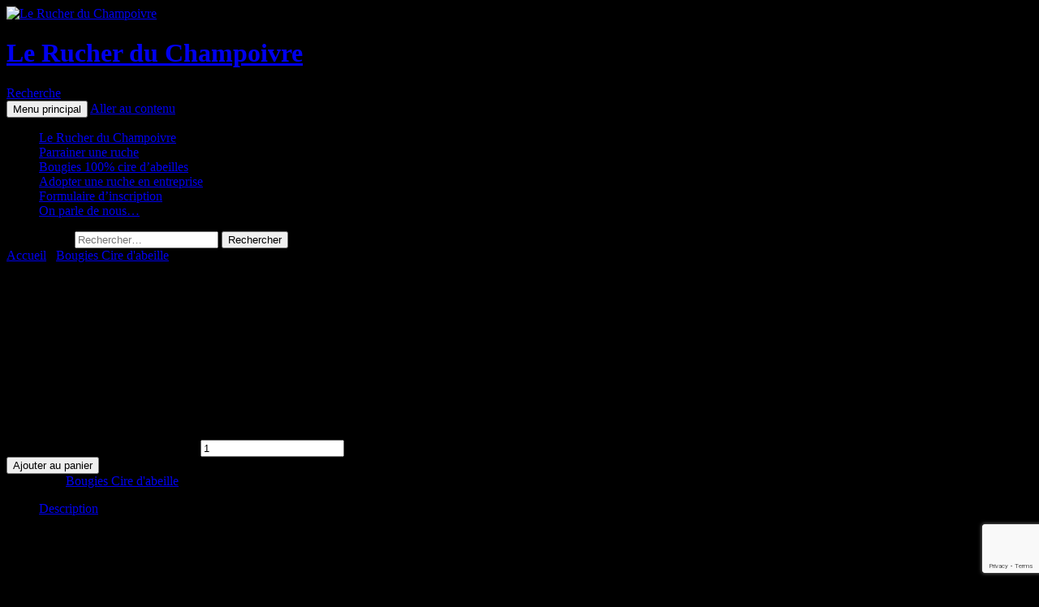

--- FILE ---
content_type: text/html; charset=utf-8
request_url: https://www.google.com/recaptcha/api2/anchor?ar=1&k=6LfyLBIsAAAAAIRELEyAzk_cRcffosoHmZhQ0RkZ&co=aHR0cHM6Ly93d3cubGVydWNoZXJkdWNoYW1wb2l2cmUuY29tOjQ0Mw..&hl=en&v=PoyoqOPhxBO7pBk68S4YbpHZ&size=invisible&anchor-ms=20000&execute-ms=30000&cb=reh0polia2mr
body_size: 48857
content:
<!DOCTYPE HTML><html dir="ltr" lang="en"><head><meta http-equiv="Content-Type" content="text/html; charset=UTF-8">
<meta http-equiv="X-UA-Compatible" content="IE=edge">
<title>reCAPTCHA</title>
<style type="text/css">
/* cyrillic-ext */
@font-face {
  font-family: 'Roboto';
  font-style: normal;
  font-weight: 400;
  font-stretch: 100%;
  src: url(//fonts.gstatic.com/s/roboto/v48/KFO7CnqEu92Fr1ME7kSn66aGLdTylUAMa3GUBHMdazTgWw.woff2) format('woff2');
  unicode-range: U+0460-052F, U+1C80-1C8A, U+20B4, U+2DE0-2DFF, U+A640-A69F, U+FE2E-FE2F;
}
/* cyrillic */
@font-face {
  font-family: 'Roboto';
  font-style: normal;
  font-weight: 400;
  font-stretch: 100%;
  src: url(//fonts.gstatic.com/s/roboto/v48/KFO7CnqEu92Fr1ME7kSn66aGLdTylUAMa3iUBHMdazTgWw.woff2) format('woff2');
  unicode-range: U+0301, U+0400-045F, U+0490-0491, U+04B0-04B1, U+2116;
}
/* greek-ext */
@font-face {
  font-family: 'Roboto';
  font-style: normal;
  font-weight: 400;
  font-stretch: 100%;
  src: url(//fonts.gstatic.com/s/roboto/v48/KFO7CnqEu92Fr1ME7kSn66aGLdTylUAMa3CUBHMdazTgWw.woff2) format('woff2');
  unicode-range: U+1F00-1FFF;
}
/* greek */
@font-face {
  font-family: 'Roboto';
  font-style: normal;
  font-weight: 400;
  font-stretch: 100%;
  src: url(//fonts.gstatic.com/s/roboto/v48/KFO7CnqEu92Fr1ME7kSn66aGLdTylUAMa3-UBHMdazTgWw.woff2) format('woff2');
  unicode-range: U+0370-0377, U+037A-037F, U+0384-038A, U+038C, U+038E-03A1, U+03A3-03FF;
}
/* math */
@font-face {
  font-family: 'Roboto';
  font-style: normal;
  font-weight: 400;
  font-stretch: 100%;
  src: url(//fonts.gstatic.com/s/roboto/v48/KFO7CnqEu92Fr1ME7kSn66aGLdTylUAMawCUBHMdazTgWw.woff2) format('woff2');
  unicode-range: U+0302-0303, U+0305, U+0307-0308, U+0310, U+0312, U+0315, U+031A, U+0326-0327, U+032C, U+032F-0330, U+0332-0333, U+0338, U+033A, U+0346, U+034D, U+0391-03A1, U+03A3-03A9, U+03B1-03C9, U+03D1, U+03D5-03D6, U+03F0-03F1, U+03F4-03F5, U+2016-2017, U+2034-2038, U+203C, U+2040, U+2043, U+2047, U+2050, U+2057, U+205F, U+2070-2071, U+2074-208E, U+2090-209C, U+20D0-20DC, U+20E1, U+20E5-20EF, U+2100-2112, U+2114-2115, U+2117-2121, U+2123-214F, U+2190, U+2192, U+2194-21AE, U+21B0-21E5, U+21F1-21F2, U+21F4-2211, U+2213-2214, U+2216-22FF, U+2308-230B, U+2310, U+2319, U+231C-2321, U+2336-237A, U+237C, U+2395, U+239B-23B7, U+23D0, U+23DC-23E1, U+2474-2475, U+25AF, U+25B3, U+25B7, U+25BD, U+25C1, U+25CA, U+25CC, U+25FB, U+266D-266F, U+27C0-27FF, U+2900-2AFF, U+2B0E-2B11, U+2B30-2B4C, U+2BFE, U+3030, U+FF5B, U+FF5D, U+1D400-1D7FF, U+1EE00-1EEFF;
}
/* symbols */
@font-face {
  font-family: 'Roboto';
  font-style: normal;
  font-weight: 400;
  font-stretch: 100%;
  src: url(//fonts.gstatic.com/s/roboto/v48/KFO7CnqEu92Fr1ME7kSn66aGLdTylUAMaxKUBHMdazTgWw.woff2) format('woff2');
  unicode-range: U+0001-000C, U+000E-001F, U+007F-009F, U+20DD-20E0, U+20E2-20E4, U+2150-218F, U+2190, U+2192, U+2194-2199, U+21AF, U+21E6-21F0, U+21F3, U+2218-2219, U+2299, U+22C4-22C6, U+2300-243F, U+2440-244A, U+2460-24FF, U+25A0-27BF, U+2800-28FF, U+2921-2922, U+2981, U+29BF, U+29EB, U+2B00-2BFF, U+4DC0-4DFF, U+FFF9-FFFB, U+10140-1018E, U+10190-1019C, U+101A0, U+101D0-101FD, U+102E0-102FB, U+10E60-10E7E, U+1D2C0-1D2D3, U+1D2E0-1D37F, U+1F000-1F0FF, U+1F100-1F1AD, U+1F1E6-1F1FF, U+1F30D-1F30F, U+1F315, U+1F31C, U+1F31E, U+1F320-1F32C, U+1F336, U+1F378, U+1F37D, U+1F382, U+1F393-1F39F, U+1F3A7-1F3A8, U+1F3AC-1F3AF, U+1F3C2, U+1F3C4-1F3C6, U+1F3CA-1F3CE, U+1F3D4-1F3E0, U+1F3ED, U+1F3F1-1F3F3, U+1F3F5-1F3F7, U+1F408, U+1F415, U+1F41F, U+1F426, U+1F43F, U+1F441-1F442, U+1F444, U+1F446-1F449, U+1F44C-1F44E, U+1F453, U+1F46A, U+1F47D, U+1F4A3, U+1F4B0, U+1F4B3, U+1F4B9, U+1F4BB, U+1F4BF, U+1F4C8-1F4CB, U+1F4D6, U+1F4DA, U+1F4DF, U+1F4E3-1F4E6, U+1F4EA-1F4ED, U+1F4F7, U+1F4F9-1F4FB, U+1F4FD-1F4FE, U+1F503, U+1F507-1F50B, U+1F50D, U+1F512-1F513, U+1F53E-1F54A, U+1F54F-1F5FA, U+1F610, U+1F650-1F67F, U+1F687, U+1F68D, U+1F691, U+1F694, U+1F698, U+1F6AD, U+1F6B2, U+1F6B9-1F6BA, U+1F6BC, U+1F6C6-1F6CF, U+1F6D3-1F6D7, U+1F6E0-1F6EA, U+1F6F0-1F6F3, U+1F6F7-1F6FC, U+1F700-1F7FF, U+1F800-1F80B, U+1F810-1F847, U+1F850-1F859, U+1F860-1F887, U+1F890-1F8AD, U+1F8B0-1F8BB, U+1F8C0-1F8C1, U+1F900-1F90B, U+1F93B, U+1F946, U+1F984, U+1F996, U+1F9E9, U+1FA00-1FA6F, U+1FA70-1FA7C, U+1FA80-1FA89, U+1FA8F-1FAC6, U+1FACE-1FADC, U+1FADF-1FAE9, U+1FAF0-1FAF8, U+1FB00-1FBFF;
}
/* vietnamese */
@font-face {
  font-family: 'Roboto';
  font-style: normal;
  font-weight: 400;
  font-stretch: 100%;
  src: url(//fonts.gstatic.com/s/roboto/v48/KFO7CnqEu92Fr1ME7kSn66aGLdTylUAMa3OUBHMdazTgWw.woff2) format('woff2');
  unicode-range: U+0102-0103, U+0110-0111, U+0128-0129, U+0168-0169, U+01A0-01A1, U+01AF-01B0, U+0300-0301, U+0303-0304, U+0308-0309, U+0323, U+0329, U+1EA0-1EF9, U+20AB;
}
/* latin-ext */
@font-face {
  font-family: 'Roboto';
  font-style: normal;
  font-weight: 400;
  font-stretch: 100%;
  src: url(//fonts.gstatic.com/s/roboto/v48/KFO7CnqEu92Fr1ME7kSn66aGLdTylUAMa3KUBHMdazTgWw.woff2) format('woff2');
  unicode-range: U+0100-02BA, U+02BD-02C5, U+02C7-02CC, U+02CE-02D7, U+02DD-02FF, U+0304, U+0308, U+0329, U+1D00-1DBF, U+1E00-1E9F, U+1EF2-1EFF, U+2020, U+20A0-20AB, U+20AD-20C0, U+2113, U+2C60-2C7F, U+A720-A7FF;
}
/* latin */
@font-face {
  font-family: 'Roboto';
  font-style: normal;
  font-weight: 400;
  font-stretch: 100%;
  src: url(//fonts.gstatic.com/s/roboto/v48/KFO7CnqEu92Fr1ME7kSn66aGLdTylUAMa3yUBHMdazQ.woff2) format('woff2');
  unicode-range: U+0000-00FF, U+0131, U+0152-0153, U+02BB-02BC, U+02C6, U+02DA, U+02DC, U+0304, U+0308, U+0329, U+2000-206F, U+20AC, U+2122, U+2191, U+2193, U+2212, U+2215, U+FEFF, U+FFFD;
}
/* cyrillic-ext */
@font-face {
  font-family: 'Roboto';
  font-style: normal;
  font-weight: 500;
  font-stretch: 100%;
  src: url(//fonts.gstatic.com/s/roboto/v48/KFO7CnqEu92Fr1ME7kSn66aGLdTylUAMa3GUBHMdazTgWw.woff2) format('woff2');
  unicode-range: U+0460-052F, U+1C80-1C8A, U+20B4, U+2DE0-2DFF, U+A640-A69F, U+FE2E-FE2F;
}
/* cyrillic */
@font-face {
  font-family: 'Roboto';
  font-style: normal;
  font-weight: 500;
  font-stretch: 100%;
  src: url(//fonts.gstatic.com/s/roboto/v48/KFO7CnqEu92Fr1ME7kSn66aGLdTylUAMa3iUBHMdazTgWw.woff2) format('woff2');
  unicode-range: U+0301, U+0400-045F, U+0490-0491, U+04B0-04B1, U+2116;
}
/* greek-ext */
@font-face {
  font-family: 'Roboto';
  font-style: normal;
  font-weight: 500;
  font-stretch: 100%;
  src: url(//fonts.gstatic.com/s/roboto/v48/KFO7CnqEu92Fr1ME7kSn66aGLdTylUAMa3CUBHMdazTgWw.woff2) format('woff2');
  unicode-range: U+1F00-1FFF;
}
/* greek */
@font-face {
  font-family: 'Roboto';
  font-style: normal;
  font-weight: 500;
  font-stretch: 100%;
  src: url(//fonts.gstatic.com/s/roboto/v48/KFO7CnqEu92Fr1ME7kSn66aGLdTylUAMa3-UBHMdazTgWw.woff2) format('woff2');
  unicode-range: U+0370-0377, U+037A-037F, U+0384-038A, U+038C, U+038E-03A1, U+03A3-03FF;
}
/* math */
@font-face {
  font-family: 'Roboto';
  font-style: normal;
  font-weight: 500;
  font-stretch: 100%;
  src: url(//fonts.gstatic.com/s/roboto/v48/KFO7CnqEu92Fr1ME7kSn66aGLdTylUAMawCUBHMdazTgWw.woff2) format('woff2');
  unicode-range: U+0302-0303, U+0305, U+0307-0308, U+0310, U+0312, U+0315, U+031A, U+0326-0327, U+032C, U+032F-0330, U+0332-0333, U+0338, U+033A, U+0346, U+034D, U+0391-03A1, U+03A3-03A9, U+03B1-03C9, U+03D1, U+03D5-03D6, U+03F0-03F1, U+03F4-03F5, U+2016-2017, U+2034-2038, U+203C, U+2040, U+2043, U+2047, U+2050, U+2057, U+205F, U+2070-2071, U+2074-208E, U+2090-209C, U+20D0-20DC, U+20E1, U+20E5-20EF, U+2100-2112, U+2114-2115, U+2117-2121, U+2123-214F, U+2190, U+2192, U+2194-21AE, U+21B0-21E5, U+21F1-21F2, U+21F4-2211, U+2213-2214, U+2216-22FF, U+2308-230B, U+2310, U+2319, U+231C-2321, U+2336-237A, U+237C, U+2395, U+239B-23B7, U+23D0, U+23DC-23E1, U+2474-2475, U+25AF, U+25B3, U+25B7, U+25BD, U+25C1, U+25CA, U+25CC, U+25FB, U+266D-266F, U+27C0-27FF, U+2900-2AFF, U+2B0E-2B11, U+2B30-2B4C, U+2BFE, U+3030, U+FF5B, U+FF5D, U+1D400-1D7FF, U+1EE00-1EEFF;
}
/* symbols */
@font-face {
  font-family: 'Roboto';
  font-style: normal;
  font-weight: 500;
  font-stretch: 100%;
  src: url(//fonts.gstatic.com/s/roboto/v48/KFO7CnqEu92Fr1ME7kSn66aGLdTylUAMaxKUBHMdazTgWw.woff2) format('woff2');
  unicode-range: U+0001-000C, U+000E-001F, U+007F-009F, U+20DD-20E0, U+20E2-20E4, U+2150-218F, U+2190, U+2192, U+2194-2199, U+21AF, U+21E6-21F0, U+21F3, U+2218-2219, U+2299, U+22C4-22C6, U+2300-243F, U+2440-244A, U+2460-24FF, U+25A0-27BF, U+2800-28FF, U+2921-2922, U+2981, U+29BF, U+29EB, U+2B00-2BFF, U+4DC0-4DFF, U+FFF9-FFFB, U+10140-1018E, U+10190-1019C, U+101A0, U+101D0-101FD, U+102E0-102FB, U+10E60-10E7E, U+1D2C0-1D2D3, U+1D2E0-1D37F, U+1F000-1F0FF, U+1F100-1F1AD, U+1F1E6-1F1FF, U+1F30D-1F30F, U+1F315, U+1F31C, U+1F31E, U+1F320-1F32C, U+1F336, U+1F378, U+1F37D, U+1F382, U+1F393-1F39F, U+1F3A7-1F3A8, U+1F3AC-1F3AF, U+1F3C2, U+1F3C4-1F3C6, U+1F3CA-1F3CE, U+1F3D4-1F3E0, U+1F3ED, U+1F3F1-1F3F3, U+1F3F5-1F3F7, U+1F408, U+1F415, U+1F41F, U+1F426, U+1F43F, U+1F441-1F442, U+1F444, U+1F446-1F449, U+1F44C-1F44E, U+1F453, U+1F46A, U+1F47D, U+1F4A3, U+1F4B0, U+1F4B3, U+1F4B9, U+1F4BB, U+1F4BF, U+1F4C8-1F4CB, U+1F4D6, U+1F4DA, U+1F4DF, U+1F4E3-1F4E6, U+1F4EA-1F4ED, U+1F4F7, U+1F4F9-1F4FB, U+1F4FD-1F4FE, U+1F503, U+1F507-1F50B, U+1F50D, U+1F512-1F513, U+1F53E-1F54A, U+1F54F-1F5FA, U+1F610, U+1F650-1F67F, U+1F687, U+1F68D, U+1F691, U+1F694, U+1F698, U+1F6AD, U+1F6B2, U+1F6B9-1F6BA, U+1F6BC, U+1F6C6-1F6CF, U+1F6D3-1F6D7, U+1F6E0-1F6EA, U+1F6F0-1F6F3, U+1F6F7-1F6FC, U+1F700-1F7FF, U+1F800-1F80B, U+1F810-1F847, U+1F850-1F859, U+1F860-1F887, U+1F890-1F8AD, U+1F8B0-1F8BB, U+1F8C0-1F8C1, U+1F900-1F90B, U+1F93B, U+1F946, U+1F984, U+1F996, U+1F9E9, U+1FA00-1FA6F, U+1FA70-1FA7C, U+1FA80-1FA89, U+1FA8F-1FAC6, U+1FACE-1FADC, U+1FADF-1FAE9, U+1FAF0-1FAF8, U+1FB00-1FBFF;
}
/* vietnamese */
@font-face {
  font-family: 'Roboto';
  font-style: normal;
  font-weight: 500;
  font-stretch: 100%;
  src: url(//fonts.gstatic.com/s/roboto/v48/KFO7CnqEu92Fr1ME7kSn66aGLdTylUAMa3OUBHMdazTgWw.woff2) format('woff2');
  unicode-range: U+0102-0103, U+0110-0111, U+0128-0129, U+0168-0169, U+01A0-01A1, U+01AF-01B0, U+0300-0301, U+0303-0304, U+0308-0309, U+0323, U+0329, U+1EA0-1EF9, U+20AB;
}
/* latin-ext */
@font-face {
  font-family: 'Roboto';
  font-style: normal;
  font-weight: 500;
  font-stretch: 100%;
  src: url(//fonts.gstatic.com/s/roboto/v48/KFO7CnqEu92Fr1ME7kSn66aGLdTylUAMa3KUBHMdazTgWw.woff2) format('woff2');
  unicode-range: U+0100-02BA, U+02BD-02C5, U+02C7-02CC, U+02CE-02D7, U+02DD-02FF, U+0304, U+0308, U+0329, U+1D00-1DBF, U+1E00-1E9F, U+1EF2-1EFF, U+2020, U+20A0-20AB, U+20AD-20C0, U+2113, U+2C60-2C7F, U+A720-A7FF;
}
/* latin */
@font-face {
  font-family: 'Roboto';
  font-style: normal;
  font-weight: 500;
  font-stretch: 100%;
  src: url(//fonts.gstatic.com/s/roboto/v48/KFO7CnqEu92Fr1ME7kSn66aGLdTylUAMa3yUBHMdazQ.woff2) format('woff2');
  unicode-range: U+0000-00FF, U+0131, U+0152-0153, U+02BB-02BC, U+02C6, U+02DA, U+02DC, U+0304, U+0308, U+0329, U+2000-206F, U+20AC, U+2122, U+2191, U+2193, U+2212, U+2215, U+FEFF, U+FFFD;
}
/* cyrillic-ext */
@font-face {
  font-family: 'Roboto';
  font-style: normal;
  font-weight: 900;
  font-stretch: 100%;
  src: url(//fonts.gstatic.com/s/roboto/v48/KFO7CnqEu92Fr1ME7kSn66aGLdTylUAMa3GUBHMdazTgWw.woff2) format('woff2');
  unicode-range: U+0460-052F, U+1C80-1C8A, U+20B4, U+2DE0-2DFF, U+A640-A69F, U+FE2E-FE2F;
}
/* cyrillic */
@font-face {
  font-family: 'Roboto';
  font-style: normal;
  font-weight: 900;
  font-stretch: 100%;
  src: url(//fonts.gstatic.com/s/roboto/v48/KFO7CnqEu92Fr1ME7kSn66aGLdTylUAMa3iUBHMdazTgWw.woff2) format('woff2');
  unicode-range: U+0301, U+0400-045F, U+0490-0491, U+04B0-04B1, U+2116;
}
/* greek-ext */
@font-face {
  font-family: 'Roboto';
  font-style: normal;
  font-weight: 900;
  font-stretch: 100%;
  src: url(//fonts.gstatic.com/s/roboto/v48/KFO7CnqEu92Fr1ME7kSn66aGLdTylUAMa3CUBHMdazTgWw.woff2) format('woff2');
  unicode-range: U+1F00-1FFF;
}
/* greek */
@font-face {
  font-family: 'Roboto';
  font-style: normal;
  font-weight: 900;
  font-stretch: 100%;
  src: url(//fonts.gstatic.com/s/roboto/v48/KFO7CnqEu92Fr1ME7kSn66aGLdTylUAMa3-UBHMdazTgWw.woff2) format('woff2');
  unicode-range: U+0370-0377, U+037A-037F, U+0384-038A, U+038C, U+038E-03A1, U+03A3-03FF;
}
/* math */
@font-face {
  font-family: 'Roboto';
  font-style: normal;
  font-weight: 900;
  font-stretch: 100%;
  src: url(//fonts.gstatic.com/s/roboto/v48/KFO7CnqEu92Fr1ME7kSn66aGLdTylUAMawCUBHMdazTgWw.woff2) format('woff2');
  unicode-range: U+0302-0303, U+0305, U+0307-0308, U+0310, U+0312, U+0315, U+031A, U+0326-0327, U+032C, U+032F-0330, U+0332-0333, U+0338, U+033A, U+0346, U+034D, U+0391-03A1, U+03A3-03A9, U+03B1-03C9, U+03D1, U+03D5-03D6, U+03F0-03F1, U+03F4-03F5, U+2016-2017, U+2034-2038, U+203C, U+2040, U+2043, U+2047, U+2050, U+2057, U+205F, U+2070-2071, U+2074-208E, U+2090-209C, U+20D0-20DC, U+20E1, U+20E5-20EF, U+2100-2112, U+2114-2115, U+2117-2121, U+2123-214F, U+2190, U+2192, U+2194-21AE, U+21B0-21E5, U+21F1-21F2, U+21F4-2211, U+2213-2214, U+2216-22FF, U+2308-230B, U+2310, U+2319, U+231C-2321, U+2336-237A, U+237C, U+2395, U+239B-23B7, U+23D0, U+23DC-23E1, U+2474-2475, U+25AF, U+25B3, U+25B7, U+25BD, U+25C1, U+25CA, U+25CC, U+25FB, U+266D-266F, U+27C0-27FF, U+2900-2AFF, U+2B0E-2B11, U+2B30-2B4C, U+2BFE, U+3030, U+FF5B, U+FF5D, U+1D400-1D7FF, U+1EE00-1EEFF;
}
/* symbols */
@font-face {
  font-family: 'Roboto';
  font-style: normal;
  font-weight: 900;
  font-stretch: 100%;
  src: url(//fonts.gstatic.com/s/roboto/v48/KFO7CnqEu92Fr1ME7kSn66aGLdTylUAMaxKUBHMdazTgWw.woff2) format('woff2');
  unicode-range: U+0001-000C, U+000E-001F, U+007F-009F, U+20DD-20E0, U+20E2-20E4, U+2150-218F, U+2190, U+2192, U+2194-2199, U+21AF, U+21E6-21F0, U+21F3, U+2218-2219, U+2299, U+22C4-22C6, U+2300-243F, U+2440-244A, U+2460-24FF, U+25A0-27BF, U+2800-28FF, U+2921-2922, U+2981, U+29BF, U+29EB, U+2B00-2BFF, U+4DC0-4DFF, U+FFF9-FFFB, U+10140-1018E, U+10190-1019C, U+101A0, U+101D0-101FD, U+102E0-102FB, U+10E60-10E7E, U+1D2C0-1D2D3, U+1D2E0-1D37F, U+1F000-1F0FF, U+1F100-1F1AD, U+1F1E6-1F1FF, U+1F30D-1F30F, U+1F315, U+1F31C, U+1F31E, U+1F320-1F32C, U+1F336, U+1F378, U+1F37D, U+1F382, U+1F393-1F39F, U+1F3A7-1F3A8, U+1F3AC-1F3AF, U+1F3C2, U+1F3C4-1F3C6, U+1F3CA-1F3CE, U+1F3D4-1F3E0, U+1F3ED, U+1F3F1-1F3F3, U+1F3F5-1F3F7, U+1F408, U+1F415, U+1F41F, U+1F426, U+1F43F, U+1F441-1F442, U+1F444, U+1F446-1F449, U+1F44C-1F44E, U+1F453, U+1F46A, U+1F47D, U+1F4A3, U+1F4B0, U+1F4B3, U+1F4B9, U+1F4BB, U+1F4BF, U+1F4C8-1F4CB, U+1F4D6, U+1F4DA, U+1F4DF, U+1F4E3-1F4E6, U+1F4EA-1F4ED, U+1F4F7, U+1F4F9-1F4FB, U+1F4FD-1F4FE, U+1F503, U+1F507-1F50B, U+1F50D, U+1F512-1F513, U+1F53E-1F54A, U+1F54F-1F5FA, U+1F610, U+1F650-1F67F, U+1F687, U+1F68D, U+1F691, U+1F694, U+1F698, U+1F6AD, U+1F6B2, U+1F6B9-1F6BA, U+1F6BC, U+1F6C6-1F6CF, U+1F6D3-1F6D7, U+1F6E0-1F6EA, U+1F6F0-1F6F3, U+1F6F7-1F6FC, U+1F700-1F7FF, U+1F800-1F80B, U+1F810-1F847, U+1F850-1F859, U+1F860-1F887, U+1F890-1F8AD, U+1F8B0-1F8BB, U+1F8C0-1F8C1, U+1F900-1F90B, U+1F93B, U+1F946, U+1F984, U+1F996, U+1F9E9, U+1FA00-1FA6F, U+1FA70-1FA7C, U+1FA80-1FA89, U+1FA8F-1FAC6, U+1FACE-1FADC, U+1FADF-1FAE9, U+1FAF0-1FAF8, U+1FB00-1FBFF;
}
/* vietnamese */
@font-face {
  font-family: 'Roboto';
  font-style: normal;
  font-weight: 900;
  font-stretch: 100%;
  src: url(//fonts.gstatic.com/s/roboto/v48/KFO7CnqEu92Fr1ME7kSn66aGLdTylUAMa3OUBHMdazTgWw.woff2) format('woff2');
  unicode-range: U+0102-0103, U+0110-0111, U+0128-0129, U+0168-0169, U+01A0-01A1, U+01AF-01B0, U+0300-0301, U+0303-0304, U+0308-0309, U+0323, U+0329, U+1EA0-1EF9, U+20AB;
}
/* latin-ext */
@font-face {
  font-family: 'Roboto';
  font-style: normal;
  font-weight: 900;
  font-stretch: 100%;
  src: url(//fonts.gstatic.com/s/roboto/v48/KFO7CnqEu92Fr1ME7kSn66aGLdTylUAMa3KUBHMdazTgWw.woff2) format('woff2');
  unicode-range: U+0100-02BA, U+02BD-02C5, U+02C7-02CC, U+02CE-02D7, U+02DD-02FF, U+0304, U+0308, U+0329, U+1D00-1DBF, U+1E00-1E9F, U+1EF2-1EFF, U+2020, U+20A0-20AB, U+20AD-20C0, U+2113, U+2C60-2C7F, U+A720-A7FF;
}
/* latin */
@font-face {
  font-family: 'Roboto';
  font-style: normal;
  font-weight: 900;
  font-stretch: 100%;
  src: url(//fonts.gstatic.com/s/roboto/v48/KFO7CnqEu92Fr1ME7kSn66aGLdTylUAMa3yUBHMdazQ.woff2) format('woff2');
  unicode-range: U+0000-00FF, U+0131, U+0152-0153, U+02BB-02BC, U+02C6, U+02DA, U+02DC, U+0304, U+0308, U+0329, U+2000-206F, U+20AC, U+2122, U+2191, U+2193, U+2212, U+2215, U+FEFF, U+FFFD;
}

</style>
<link rel="stylesheet" type="text/css" href="https://www.gstatic.com/recaptcha/releases/PoyoqOPhxBO7pBk68S4YbpHZ/styles__ltr.css">
<script nonce="J6qJi-3EUiCbJucPhnLZXA" type="text/javascript">window['__recaptcha_api'] = 'https://www.google.com/recaptcha/api2/';</script>
<script type="text/javascript" src="https://www.gstatic.com/recaptcha/releases/PoyoqOPhxBO7pBk68S4YbpHZ/recaptcha__en.js" nonce="J6qJi-3EUiCbJucPhnLZXA">
      
    </script></head>
<body><div id="rc-anchor-alert" class="rc-anchor-alert"></div>
<input type="hidden" id="recaptcha-token" value="[base64]">
<script type="text/javascript" nonce="J6qJi-3EUiCbJucPhnLZXA">
      recaptcha.anchor.Main.init("[\x22ainput\x22,[\x22bgdata\x22,\x22\x22,\[base64]/[base64]/[base64]/[base64]/[base64]/UltsKytdPUU6KEU8MjA0OD9SW2wrK109RT4+NnwxOTI6KChFJjY0NTEyKT09NTUyOTYmJk0rMTxjLmxlbmd0aCYmKGMuY2hhckNvZGVBdChNKzEpJjY0NTEyKT09NTYzMjA/[base64]/[base64]/[base64]/[base64]/[base64]/[base64]/[base64]\x22,\[base64]\\u003d\x22,\x22wogIGsKidMKPX1A/w6XCl8K1dMODazQ8asOwacO+wpLCozc/chZiw4N0wpfCgcKCw5k5AsO9IMOHw6I/[base64]/[base64]/AcKUwpXDocKjSWoOZxrDs0JjF8KCwqA1aWUQRVjDpH/DoMKPw7IOM8KBw7oYZMO6w5bDrcKVRcKkwpV6wpt+wpHCqVHChA/Du8OqK8KNZcK1wobDhl9AYXwXwpXCjMOhTMONwqI7CcOhdQjCssKgw4nCgx7CpcKmw7LCi8OTHMOvXiRfWsKlBS0vwqNMw5PDmyxNwoBxw5cDTgLDicKww7BDK8KRwpzCgwtPf8OHw4TDnnfCqT0xw5s6woIOAsK0U3w9wrLDgcOUHUF6w7USw5zDlCtMw6HCrhYWQR/Cqz45ZsKpw5TDvmt7BsOVS1AqKcOnLgspw5zCk8KxPwHDm8OWwoXDsBAGwoXDosOzw6Ilw6LDp8OTGMO7Di1VwqjCqy/[base64]/ClcKBIMK1S8KDDsODEcOSw7DCmcOYwrPClF4tEyodQkpcasKLCsOJw6rDo8OQwq5fwqPDu3wpNcKrSzJHAcO/TkZ7w5dqwoQJCcK/RcOdC8KfXsOrOMKMw7ohQ1vCqMOGw6AnTMKFwqhHw7/[base64]/Dk8OMeMO6dFBnw53Cn8K6L8OeFzjCkcOOw4zDgMKUwrwDdMKXwo7CkDzDmsKnw5/DmsOpXsOmwq/ChMOQKsKDwo3DlcOWXsOjwrVMPcKkwo7Cv8O0YcOAA8OzGTbDn00mw6ZGw4XCkcKqMsKhw5DDn3htwqHCtsKcwrJWXh7DnMKJfMK3wrfCrnDCsBgkwpwvwqEZw6xpIl/CoHgQwoTChcKcd8KQNnTCncKIwocTw7TDrQBHwrZeHiDCuG/CtCRgwrkQwrN6w6RSUH7Ci8KQw4wmUjRCVnI4XVwvRsOZeR4iw7pJwrHChcKvwoBuOEFZwqc3ZjslwonDiMK1emzCowpfUMKNFC1yRcKYw4/[base64]/Di3zCoMKdbBfDhMOgwq3DpcOBBW02EUIsw55nwphnw6Fnwp5xCmXCt0LDuxXCpUksfsO+FAsdwoEHwozDuwrChcOOwqheSsKxZzLDvTLCvMKgeXnCr0PCkTEcScO2WFcbannDvsOgw6w4wocaUcOZw73ClkvDlcOyw74Dwp/Cq0DDgB8VfDLCo3UsfsKIGcKeFcOkXMOkH8OdYlnDlsKNF8ONw7fDi8KSKMKJw7lEO1/CllnDtAvCsMOpw6RRAW/CkhvCk3BIwr5jw7dDw5lXRntwwpwXDcO5w7xxwoBoF3fCgcOiw5rDocOFwo43STvDtCsYFcOKRMOfw6ghwp/[base64]/DnsORw4/DinTCgMOcQsKbK0RMPxMVXBxlw6ltQMKXBMOow4/Du8Kdw5fDo3DDtcKOXTfDvHLCk8KfwoUxJWQ/wplLwoNEwpfCnsKKw4bDg8ONIMOqEVVHwq9Rwp19wqY/w4nDgsOjSxrCncK3QErDkhPDvV7Dt8OnwpDChsOCX8KyQcO4w5UXMMKXBMK8wpVwXF7CtznDl8O5w6nCmVNDE8O0w40IdyQbGmxyw6jCtWrDuWQAKgfDrwfChMOzw4PDscOLwoHCuURXwq3DsnPDl8OKw4/Dpndnw7RVLMOXwpbCjkk3wrzDpcKKw5xqwrzDoHjCqFzDnHPDnsOjwq7Doi7DgsOQIsOYRiTCs8OsbcKxS3psUMKQR8Onw6zDk8Kfe8KKwoHDtcKFZsKDw69jw4nCjMKJwql/SkXChsKowpZ7TsO8IHDDs8OpJD7CgjUuX8OqEELDtzBLWsO8B8ObMMKeeXJhVB4gwrrDsXIRw5Yjc8OMwpbCtsOVw4Qdw7pZwqHDpMOLf8KSwp9wZiDCvMKsJMOow4gawosdwpXDqsOAw59Iw4nCuMKVw7Jcw7jDpsKowqDDlMK8w7Z/AV7DjMOnF8O7wrjCnlVowqLDi0xVw5g6w7UgAsK0w4Qew5Nsw5vCkBJPwqrCscOedl7CtQgqGzEKwrR/[base64]/Cij7CtcK8wprCqMKjJETDsFw+TsOEwq/Co0ZYfxx5ZGFSO8O7wohLMDUtP2Zvw7Eww74NwpQzO8Krw78pIMKTwpIDwrfDkMO6SU0iYAXDuQIew7LCvcKJPX09wqRyDMKYw4vCpgXDijgrw7kUEcO8KMOZCwTDmA/[base64]/DkTM5JUnDu8O8YEbDiycbwpvChh7Cm8OVDcKmaD0kw5LDgFHDoURgwoDDvMOmOMOpV8OWwpTDhMKuXUd8JkTCkMOqHD7DiMKRCMKCS8K/ZRjCjF5QwqfDmCvCvVvDpzoawqzDrMKbwpHDgH1WX8Ovw7EgKF5bwoRSwrwcAcOxw5giwowKDm5bwpEDQsK1w5nDpMOxw4MACsOsw5nDosOewpgjMH/Ch8KkScKHRiHDnWUow7DDt3vCnyhdwrTCqcK9DMKDJjLCgsOpwqUdN8OXw4nDuykCwodBOsOEXMOuwqTChsOoHcKswqt2D8OrOsKeE042wqrDiQvDtjLCrWjCjV/Ct316djdYWnB0wqLDucO9wpdkcsKUe8KQw7LDh1/DosKRwqkDRcKcIF9kwpkkw4cAF8OEKjAnw7ItE8KTVsO5TRzDk09WbcOHK0jDtx9ECsOqTMOSwpJANsOwS8OgQMO3w5o5DStNSCfCrGLCthnCiWVlE1XDi8KGwpfDm8KFODfCv2PDjsKFw4HDtDHDrMOWw59nWgLCmFxSHXTCksKgb09Zw6XCs8KAVkBDTsKJbF/[base64]/DkSbDjQnClMK/w7E/Q8KvO8O4OMKDBsOtwpbCosKVw6JEw7Vdw6p6SCfDqE/[base64]/[base64]/DlFdjwrEBwqHCm8K7wqDCtU97BcKsw7nCiMKCN8OAacOXw60WwqLCh8OVZMOOUMOlQcKwSxXCkzlLw5DDvMKBw6TDrGXCn8Oiw4NUDX7DgEptw71dd0DCihjDlsOQYnJKRsKHD8KMw4zDjGx/[base64]/N8KJwoZHEDNGwo55w5wMwqnDl0VPwqXCqhlfJcO0w43CqsKFNw/Ck8OSIMKZCsO8HkoVRkPDscK9S8Kuw5lbw4/ClF5TwoIUwo7ChcKgTz5QTAJZwo3DlTnDoj7Ct1TDhMORLMK4w6zDjXbDnsKEGjPDlBgtw5s5QcK5wpLDn8OCFsObwqLCosOkOHrCgkXCoS7Cp2nDgAYow4MSScKjXsKaw459I8K3wqzDusKow64QUg/CvMOGRUQDMsKMOMOkWCPCt1/[base64]/[base64]/[base64]/wp/Co8K3eHbDucK+woHCtzrCsXkGw6nDiR4Jw55Gem7CsMKawprDiRPCgXLCrMKPwq5ewqU2w4IDwqsiwrHDmRUKLcKWZMOnw7rClB1dw5wkwp07JsOLwqTCsAnDhMKbJMKlJMKuwoTDk1PDnTlMworCucOTw5ccwqFjw7nCtMOVNyvDqnB4EmTCtT/[base64]/wqbDsgMhw6NRNsOTXyceCS7DgsOZORjCtMO/w6N2w5RQw6PCiMO5w7YpLsObw4oqQhrDmsKZw4M1wrgDf8O4wpJcc8K6wp7Cgz3ClmzCqMKdwpJefyohw6Znf8KGQlc4wrQXPsKjwrTCokohEcKMRMK6VMKOOMOSOgrDvlvDp8KtV8OnKnFmw5JTPTrCp8KEwpo1TsK2asK4w47DnDrCpA/[base64]/[base64]/DuDE6Hw1Vw5/ClRlSYS3CmAYDwoXCuxU/C8OgScKwwqbDilcXwpozw4zCvMKxwq/[base64]/wpjDnXXDkMOefCbCtwl1PjTCscK5ecKfw6I5w6DDo8Olw47Cl8KGFcOmwp52w7rDpwfCr8ONw5DDjcK8wq4wwrl7OihXwrgqMsOjFcO/wr1uw4vCscOIw7tlATDCpMOpw4bCrSbDm8KmAcOtw5nDpsOcw6rCg8KCw57DgDobBlsSEMOpcwbDrDHCjHkxXVIRDsOAwovDmMKVIMKDw5w+UMOGAMKvw6MmwogMP8KXw4cxw53CkkYXAnsGwozDrkLCosKyZm/CrMKPwpcPwrvCkQTDqyI3w6AZJMKuw6AEwqo5KUzCpsKuw6wywrvDsiDCnC58AQHDlcOnMiQAwqwMwpReUBLDuwrCu8K3w6chw5rDgGQfw5c1wqRpJ33DhcKqwpYZwps0wrJIw7Zxw4E9woU0PFwzwp3Dt17Dr8OcwojCvUE4EMO1w4/Do8KhbHYKS2rCg8KGVy3Do8OTUMOowovChRwlWMKzwpl6JcOuwoMCRMK3CcOGAHVpw7LDicOZwqXCkFs8wpRfw7vCvTHDssOEQ31uw5Nzw5xQDR/DlsOyeGzCtjQEwrwMw69dZcOvUSM9w7LCt8KUGsKgw45Jw5x2LDFYSmnDiH05WcOKTwbChcOQOcKbCk87fMKfFcKAw4TCmwPDh8Onw6IJw4NFI2EBw63CrXQ/bMO9wogTwr/Cp8KhCWsRw4jDuTJtw6zDtBlvfHXCnFnDh8OEQG5pw6zDo8OQw7tywq7DrTzCp2rCvmbDrX0tAw/CiMK2w4FKJ8KeSSVWw6oxw64xwqHDhyoLGcOYw6bDgsKzwrvDm8K6OMKXb8OJGMOZZMKhBcK0w7bCisOpRsKDYGNgw4/CqMK7E8KJbMOTfRXDpj3ChMOgwrHDr8OjPy1Rw4/DgcOUwr5jworCiMK6wqjDl8KyCmjDpEDCglbDv1TCjcKtMG/Dlys8X8OFw7RNMsOHd8OLw5QAwpLDtlzDjzsyw6nCg8OCw4wIRcKGADQYI8KRM3TChRbDjcO0UycgXsKNTTkaw79eYmjDuk87GEvClcONwoQ/TVLCg1XCjE3DuHRjw6hJw7zDlcKCwpjCv8KWw7zDuFLCuMKuHxPDvcODJ8KlwqcEEsKubMO+w6MUw4AdNiHCkwLDpUEHUsOQH0zCu0/DvHM7KBBWw6Rew6pGw4RMw6XCuUDCi8KKw7hXIcKWDU/CoDclwpnDlsOyB20OV8OcGcKeTEvDusKQNhVsw5kiYsKCdcO1B1p9B8O8w4vDiUB6wrQnwoTCvXjCoCbCuj4Mfk3Ch8OJw7vCi8OLaBTCmsObEjwRACEHwpHCuMO1fsKzNW/CtsOENlBfXSUcw4QcccKRwobCjMO/woAjccOvMEg4wozCgQNzacKuworCogg7Cxpnw7vDoMOwcMOyw7jCmyZnPcK6blDDsXjClkEYw4cMFcO6dsO3w6XCshfDpVUFMMO4wqAjQMOzw7zCvsK4wrt/DU0GwpLCssOqOgxqZmDCiFAvTsOfIMKeAQBbw7jDrV7DscKIb8K2f8KXPcKKUsKwEcK0wqRbwr44AiTDjVg7ckbCkQnDijxSwpYWFXMwcTlZLi/DrcOOT8O3CsOCw77DnX3DuAPDusOvw5rDgW55wpPCpMOtw7ddF8KqM8K8wobDuhjDsxbDvDlVb8KvMAjDvy4tRMOuw4klwqlrXcK2PW4yw77DhBlFZV8Ew7fClcODFTLChsOLwoDDhsODw44/[base64]/HhwOwpLChQjCuT1kw5TDoWPDr3nCg0tZw5w7wofDvGFlI27DijPCpsK3w6lEw75qB8KEw6vDmXzDpsOuwoBXw7fDlsOkw6DCvDPDjMKow5k8bMOuYA/Ds8ONw509VT57w7gjZcOJwqzCnmbDk8O+w5XCvxbCmsOGLHDCq37Dpw/[base64]/A8KJKA3Dm8OuAz3Cs8OrTHXCqcK9QWHDhMKsOQPCoCPDmwTCjznDuFvDiT0AwpTCs8OFS8KTw7YfwoRjwpTCiMKUD1wMD3BRwr/[base64]/wqRQD8KsUcKWwr/DtcKaw6tMw57Cux7DtMKkw7gqbSZPH04JwpHCm8KqZcOaacK0NS/CmznCqMKOw5UAwpUEUMOhVhRDw7jCi8KvWShmdz/[base64]/wqzCh8OAw4XDisKhwqLDg8K/wrVVdWPCkcKmLj8IEMO6w6Ysw4jDtcOww7rDjmbDhMO7wrLCl8ORwoMaOcKhJUHCjMKZUsKgHsO9w67DlTxzwqNsw4cSasKSLDvDr8KNwr/Do1fDjsKOwpbDgcO+EggNwp/DocKTw63DljxdwqJ8LsOVwr8Cf8OTwpBhw6VCBmUHdkbDn2N8bFERw6g7wqjCpcKewqXDv1ZXwp1cw6MVZwgCwrTDvsOPAcOfc8K4U8KuVHBFwq98w6rCg2rCjArDrkl6N8OEwpMoJMKewqEvwrnCnhPDiFxaw5LDn8K6wo3ChMOcFsKSwr/[base64]/[base64]/DnRNhw4rDtsKiwoXDnh3CiMKLw5FCwrnDrW7Cj8KDfR0Pw5PDoSbDg8KXJsK9e8OQajDCn0wyVMOQf8K2IxTCscKdw4dKISHCrRsHGsOEwrTDjMKxJ8OKAcKmLcOpw6PCjWXDnjTCoMKoasKowp1zwpLDkQ1EeE7DoTbDpFFQTQhIwqrDv3HDs8OJFD/[base64]/CpsO3w5rDksKxwojDh1/CnDzCj3jDs8O7X8K1QsOsUsOdw4fDnsOFCFHCs0ktwoR5w449w7PCtcKhwotPwojCoSw9XGoHwoZsw5TDslXDoXF+wrXCuCZ1K13Cj0RZwqnClR3Dm8OvYllJNcOAw4LCmcKVw4cDM8Kkw6jCtDXCuQfDr109w4tqaVssw6Fqwq0Nw6csEcKVMT7DjsKCUQ/DjGvCvQXDocKxaycyw5vDhMOAShjCgcKMWsKjwpw9W8Oiw44BbURkcy8AwqLCucOyIMO5w6jDjsOfUsOqw6kOB8OGFkDCgU3DsE3CoMKtwpDCiiRGwpRhOcKdKsK4PMKcGsOLfxPDnMOxwqplMVTDizR/w6/CpDB+w5FrPH8Kw54Vw5wCw57DgsKeJsKEBzAFw5ojDsOgwq7CocOnYW7Cnj41w6QdwpzDucKFAVrDt8OOSFnDhsKuwrTCg8Ojw57Cl8OeSsOkMATDtMKLNcOgw5I4TELDnMOuwpYIQMKbwr/[base64]/CiMO6UnZaEcKjW8K7wqfDrFnDu8OWw5DCusKsCcO+w5/CgsKuShXCoMKdIcO8w5QhASBaOsKVw7JQH8OcwrXCugbDqcKYZRrDtH/CvcKUS8OhwqXDu8K8wpZDw4Mnw5Fyw5QEwpXDnl9Dw7DDn8OdQmVVw6UMwoJ7wpEaw40FJ8KvwrjCvnh+M8KnG8O/w7bDpcKUPzPCg1DCusOFHMKySWvCvsO9wrbDnsOFX1bDkVoywpQJw43DnHldwpQUb1rDisK5LsO/wqjCqjALwog6JxfCqDHCiiBYGcOENkPDmQPDtxTDkcKbU8O7QmzDi8KXHh5RLsK5L07Cs8KmV8OfcMKkwolrch/DpMKIA8KVIMOiwqjDvMKpwpvDtnbDh10YHsOAY3nDiMKUwqwOw5DCgsKQwr/[base64]/DuVU/wpAww4g4KRPDtMOywqTDmcOREcOPEMOSa27DoEjDhmTCoMKPIn3Ck8KATjIHwpXCjXHCtsKswoHDrBrClT4NwrdYDsOmNFEZwqoWPmDCrMKLw6R/w7hqZiPDlWZnw5YIwrrDqE3DnMKCw4N+CjzDsCTChcKzF8KVw5hzw7hfE8O0w7XCmH7CvwbDtcOKQsKdU3jDmEQjLMOwZFI8w5/DrMO5ax7Ds8K1w55ORB/CtcKyw6TCmMOpw4lVOnDCrgrDgsKJZyJSO8O+E8Kcw6jCisK3BHcuwppDw6LCosOWU8KeXcKlwqAGaxzConI+MMONw7UNwr7Dk8KpVMOiw7vDpxhCVTvDp8Oew4vCsxvChsO0X8OicsOpWDfDpsKxwo/Dn8OQwqzDscKmLS7DpDB5wr0tasKnHcOnegDCjAgsdRAowoPCjW8ubRkwfsKGXsKawpgPw4FcQsO2Y27Dr2PCt8KbdUfCgQtjE8OYw4TCg1HCpsKEw6BuST3Ch8OtwoPDkFUpw6TDvF3DkMOgw6HCtSbDhl/[base64]/CpsK8cMKFJiwhwpLCucOgHARcwoYCw6V1fyHDgMOYw5hKWsO5wofDlgNdNsOnwprDkGNowohmI8OAWETCrHPCrMONw5Z/w4DCrMK/[base64]/Yx/CuBBtBMOwwpbCr0TCmcOUw4RbwoNjdV9xKCNgw5zCmsOUwrRZID/DqSXDlcKzwrHDnRHDnsOODxjDlsKPG8KLbsK3woLCvVfCpsKfwoXDrADDr8O/wp3DrcKDw7VJwqkyZcOwUizCgcKBwr7CkGPCpsO0w4DDvCkFG8Ohw6/DsALCp2LDl8OoDUrDlx3CnsOIH3jCmVorTMKYwo3CmS8wdBXDtMKhw5ItelEawoXDkxfDrEMvDVlww5zCqQceGm5FAi/CvVlVw43DrE3DgDnDnMK7wqPCnnY+wpxvbMOqw6vDusK3wojChHMKw7kBw73Dr8K0JEQdwqLDscOywr/CuQPCqcOaOg1HwqFzVioVw4XDoCwdw6Zow40HW8KLKVs/wq54AMOyw48jNsKAwp/DvcOewqoUw6PCjsORZMKJw5fDv8O/AMOMSsKjw5EVwp3DtyxKG1/DkBwQAwHDlcKRwrLDgcOQwoTCrsKdwofCoUlNw7jDmMKBw7DDsDwQIsObeS0odhPDuhjDnm3CrsK1bsOba0UeFsOjw5hRUcOQNsOqwqwgBMKzwoHDt8KBwps/b1wJUFcAwr/DogJZHcKrWn3DjcOCA3jDlSnClsOIw5ggw5/DqcOAwrQMW8Kvw4siwrTCkUrCqcOnwoo5I8OvZwfDmsOlWQBtwoFsXGHDqsKkw7HCg8OOwrhYVsKXMzoyw58kwpxRw7LClUgENcKuw7LDucO+w6jCg8KOw5XDpRkZwqHCjcOGw79BCsK4woAlw5DDrljCr8K8wpXDt3oyw79awrzCvwDCsMK9wqZmJMOdwo7DvMO/UyDCljljwrDCoCt3Q8OEwrI6W0nDhsK9cmPDsMOaccKKMcOiRsK2K1bCvsO8w4bCs8Kaw53CqQBiw7Now79kwrMwRcKMwpcnfWfCoMKKQk/DuRt+Il8NXC/[base64]/[base64]/DvcK+wrPCoMKLwro4Uh/DqVtXOWZLw6die8Ktw7hXwp5Gwq7DlsKRQcOoKzPCnkfDpEPCg8O3Ylsbw5HCq8OQUkfDsHkFwpTCqcKCw5TDr0o2wpocHUbCicOMwrV5wp1cwqo7w73CgxDDrMO/[base64]/wqvCoMO3c2rDjD3DtTgFXA5sLGfCs8OmfsK+WMOZLsOMAcKyYcOUE8KuwozDugZyUcK9aks+w5TCoQnCgsOHwrnCjQXDhh56w5s/wqLDp3QuwoPDp8Kcw6zDiTzDr3jDvWHDhVc2wqzChXQBaMK2XQzCl8OsPMKswqzCuBYMBsKAJG7DuHzCg0hlw4Ruw4nDshXDukjCrE/CqnEiEcOqKcKWfMOfW3/CksO4wrlYw5PDpcOewpLDosOrwpXCg8OwwofDv8Ozwpg2bkhtV33CucKzB2Ryw58lw6Mpw4DDhSzCvcOvAGDCoQDCoX/Cl0hJbzDDii50dz04wog5w5IQQAHDhcOww5zDnsOpHhFdw5J6EsK3w7wxwrZDScO/w5fDmRk6w4AQwrXDhjh+w7JMwrLDtTjDrETCtcO2wr/CtcK9DMOawo3Du3M/wroWwrlCwptla8O1w4pRFnAuVCLDh3/[base64]/CqCNteTYRR13CsTjDvzXDhDhuLMOQwqh0wrrDu1LCl8KfwqjDrMK3alHCosKNwo09wqvClMKowpwFacOKRcO3wqHCucO3wpR+wogiKMKvwqvCg8OcAsK4wqszD8Ohwo5yXiHDigHDp8OvTMO2cMOcwpDDnAcbfsOuUsO/woFEw5hZw4VHw4duCMOtYCjCsm9+woY4MmZwJGDCksKQwrYcccKFw4LDu8OTw4Z5VCcfFsOkw6tgw7FDL0AqXVjCv8KoQHbDjMOGw78CTBDDv8K2wqHCgDfDlgvDq8OYQnXDjkcJcGLDssO/w4PCocK1YMO/VWMtwp4cw63Dk8K1w4/[base64]/RcOsM0bChcOTfXnDsR9+w7VKwrwGGivCvSpewqDCkcOpwqpuw6Z5wq7Cp0gyTMOLwp1/wp4BwrBjbyjCsxvDsit7wqTCjsKSw4LCjEcgwqcwDCXDgzfDocKqeMKvwoXDgBDDoMOxwpN0w6EKwoh1VwzCv2U0DsO/w58MbmHDg8K9w49ew68hHsKDKcKhHDhPwrFrw7hMw6Uqw6xcw5UfwrXDsMKJCMK1dcOwwrdOTMKLWMK9wpZfwqvCnsORw4LDp1nDscKmQxssfsKcwr3Ds8OzEMOIwpjCvx0sw6A0w4tiwpnDo2XDrcOUcMO6dMOvdMOfK8OZDcOew5PCv2/[base64]/Cl1UswrnDq0pQw7RpworDlR0Tw5HDhcOtw5xibMKoQcO3diLCiz0ITGAtR8O8R8KAwq8me07DgQnCkHbDsMOHwrnDmxwKwqzDqXHCnDPCqMKnDcODScKowo7Dl8OafcKnwpXCusKLLcKow61qwp4XKMKEOMKtVcOsw5AEAF/CicOdw7LDqk50M13DicObJcOcw4NdAcKgw4TDiMKdwpzDscKmwoTCtArCh8O7S8KUDcK8XMO/[base64]/DmMKBw6HCp8OPw70sw5nDt0hCw7zDnsKUw6bDosKpw77DjwlUwrNWw5rCl8OuwpnChxzCocOSw6YZDWYrRVDDuFoQZCnDk0TDkgJdLcKvwqLDsnHCrFxFOcKEw41MEsOfOQTCq8K0wr59NcK9IyDCqsOxwrfDgMKPwoTCkQ3Dm1UQV1Ivw6DDi8K5HMKRMxN/McK1wrdNwofChsO5wpbDhsKew5jDhsK3BnXCq3gnw6pBwp7DkcObUx/Cqn5Hwqoqwp7DosOVw5fCgkYZwqLCpy4OwrhbCFzDi8KNw6PCtsOUDAl4W3AQwp7CscOnNHrDnBkXw4rCtndkwoXCrcO+amLDnAXCsF/CsT3CncKIa8KMwqYiPMKgXcObw58NSMKMwrdjA8KIw4dVZhLDv8KYecODw5Byw41NFsOnwpLCusOJwovCssOHVB17c1Jewp8nV0zDpWh9w4HCllcpcUXDisKnGVEKMGvDq8Kew78Hw5zDpEvDk27ChT/Cv8KBLmc7awsrMWgqbMKgwqlnBQ0/fMOnbcOYN8Orw7kbQ2QUQHRlwrTCp8OsaFM0MDbDi8KYw44mw7nDsiRPw6IjdDgVd8K8wo4kNsK3OUcNwoDDh8KAwoo+wpwYw6sBBcOrwpzCv8OiJsO8TjJKwoXCj8Krw5fCr33Dg13DkMKIQcKLazcmwpHDmsKfw5ZzNllQw63Dg1fCpMOSbcKNwp8fSU/DnBnCp0JQw51ULDI8w4Zxw7vDo8KDPGnCsHnCvMOBZQDCux3DvsO9wp19wpfDr8OIdH/Cr2UYNyjDgcO/wrrDrMKLw40AXsOGeMOOwopqGWsCUcOQw4EHw74NTlkQCxwvUcOAwoMwXQcGblXCucK/KcODwoDDjV/DhsKVWzbCkRHCi25/SsO3w60jw5bCu8K/wrxkwr0Mw6JqSDsRCDg+NlDDrcK+ZMOIBTQCNMKnw78VWsKuwrd6R8OTGmZLw5YVKcOAw5TClMOTfEx/wrZfwrDCiw3CssOzw5l8GmPCocKbw6HDtitAfcOOwozDshHClsOdw7kLwpNVOlvCtsKjw7/DrHrCq8KYVsOfTBJ1wqnCiSwfZwENwoxBw4vCgsOUwpvDg8Odwr3DtHPCnMKrw6FGw64gw5lKPsKsw7XCv2jCoQ/DlDNHDcKnaMK0DE4Tw7pHXsO2woIHwrNgSMOFw5g2w4IFQcK/[base64]/Dk8K+wq87w5E1wrpkw5Zmw6RDV2HDpDtXZC3CisKMw7UNAsKwwpcEw53DlArCkTIGw5zDssOqw6Quw5kUfcO3wo0hJ3VldcKvbgjDuzTCucOIwqQ9wppMwozCuBLCmj0HTGwqDsKlw4nCnsOiwoVhYVgiw7kzCizDq00xdEcZw6VYw5U/[base64]/[base64]/Dq8KUwpJ7wp0JdMK0clfDjzDDjsONwrvChsK+w4x5wpjDvTXCkDTCksKGw7xWQStse1/ChF7CmxzCicKJw5LDkMOxXsOha8Kzwq4IAcKTwoVEw4hgwr9DwrtHFMO9w4LClDzCmcKGZEgYOsK4wq3DuS1VwqVFY8K2NsOVVCPCmV9sIErCtzdpwpIaZsKrBsKNw6jDhyLCsBDDgcKPR8Odwr/CvV/CiFPCk03CvgcaJcKDwqfCpyscw6Nsw6HCiV9VP3coMFwYwo7DnwHDhcOxeDvClcOibjRSwr0Lwq1dwp1QwoPDrF4xw4fDhVvCo8OiIF/DsS9Ow6vDkSsJAXbCmj0gP8OCSEjCvn52w7bDnsKEw4UVa1nDjG5RA8O9N8O1w5fChVbCmGfCiMODUsKswpPCqMK+w41vRgLDt8KqZsKOw5RYNsOlw7k8wq7CncKEEsKpw7cxw7cla8OQX3TCjcOdw5IQwonCrMKcw4/DtcONCjPDisKBHxXCm17DtBTCisK6wqgJWsOkC35nLFRuNRFuw5vCoxxbw47DvFfCtMO6wqcew4TChU0SJiTCuEA6MlLDhjRqw54qLwjCkcOXwp3CpCl8w4Jfw5zDr8Kowo/Cg0nCrMOUwo4YwrvCg8OJZsKfJjEqw4E7QMKhJsKlHyodUsKEwqLDth/CgHgJw5xxLcOYw6XChcOPwr9LXsOlworDn1TCoS8fTVxEw5JhJj7CtcKFw7UTOXJBIwYbwpEXw64wHsO3BQ9jw6Egw7kzBiLDgMOnw4J3w5bDoBxRH8K+Ons6csK7w43DpMOgfsK/KcOnUcO/wqkUCFMKwoxREVbCkh/Cu8KSw6E7w4E3wqQ/[base64]/DoMK5w4bCt8Ojw4zCvV1FwoV7MjXCkcOFwqhHVsK4BG02wq47asOQwqnCpF0Pwo3Dsm/DvcOaw5cVSwPDjsOjw74hGjrDlMOtBMOBE8O0woYZwrQ7BzHCgsOtDsOTZcONHG/CsFgIw6HDqMORThrDtmzCgBoYwqnCnidCAcK/G8O9woDCvGA0wrvDrUvDiFzCh2DCql/[base64]/DrcO8w7XCojbDocOrwpNHIMOnAVASOcOvLF7DjwE4ScKgNsKgwrFACcO6wpvCkRYJIh0rw64zwrHDvcOnwo7DqcKaWwREbsORw7phwqfCr0JpVsKQwobCqcObJStQMMOZwpoEwr3CocOON0jCjx/[base64]/BGFDw6tDwoLDnMOFwptoDW7Dq8OhXcO7DMOIHTk/[base64]/Cv8OjEcOywrYpIFjCucK1EsODTsORUcOQcMOEEcO5w4nDslwyw6dIY0cHw4pOw5g6DVkcKMKmAcONw6rDt8KcMAnCmRZVZBXClRDClg7DvcK0YsKUCk/DkQgeM8KlwrrCmsK6w7RmDVA9wpQcYjXDnzVxwpEEwq5bw6LCkCbDgMO3wqjDhUTDrnRfwoDDqcK7YcOmDWfDosOZw6EUwrTCu0BVUcKoMcKbwoo6w5IBwqZ1J8KWVR8/woLDvMK2w4TCmEvCtsKaw6E4w7ASLGFUwqwrd05mTcOCwpTDpBDDp8KqIMOQw59hwqbDv0RPwrLDicKIwoQYKcOPZsKAwrJxw5fCkcKsGsKqCQsOwpJzwpTCmsOgZMOUwoTCn8K7wovChhM7OMKBw6UhbyRJwpjCsg7DmC/CnMK/[base64]/Dr1pnaBPCrcKsSsOJw55venhvw4VDEm/Dq8OIw6zDnsOBNFTCrgnDnXPCgcK8wqAZERbDvsOLw653w7XDlFwEK8Khw6E4BDHDiUB5wp/CvcOlO8KsbcK9w6wEQcOIw5/DrcOmw55TasKNw6zDoxtAbMKUwr/[base64]/Dv8KZWRbDj8K6elXCncOWFsOnCCY9F8OfwpTDoMKdwqLCpTrDk8OHFMKFw4rDv8K5fcKgPcKwwq92LG4Gw6LCsXPCgcOPbmbDknjCtU13w6bCripTAsKbwpXDqUnCsApDw686wrLChWnDpAHDo3TDh8K8LMOxw6Jhc8KjOW/DnMO+w7XDs2ouG8OXw5TDoUHDjWpYCMOEX17DncOKQQjCg2/DncKiQMK5wqI7BH7DqGXCmWlewo7DuUvCi8Ojwq0AChVwQQlNKQUuOcOlw415cGjDksKVw4bDhsOSwrPDp2TDocKaw47Di8OBw5UqS3HDpUs+w4XDqcO6JcOOw57Dsh/CqGkRw50kwpVQNsK+w5XCp8KvYw1DHGXDuyxawpjDlsKGw4InNXnDqRM7wphoGMO5w4XCgzJDw5taBsKRwrArw4cZDBVnwrA/FUEpXDvCpcOrw74LwojCsmBuW8O4e8OFw6RQKgDDngsSw7V2EMKywpcKPxrDh8OOw4AAZlgOwpjConsmD08nwr9rUMKpC8OdCn19aMOYIGbDoFPCpjUEJhV9e8OEw7nCt29Aw6diKlgowotVSW3ChQXCtMOgc29xSMOXJ8Oqw54nwoLChMOzcTE6wp/CmU5ww54mLsKBKxphdVU8V8OxwpjDkMO5wq/[base64]/wqPCu34tOsOmUMKVAsKuw6xWXmXCpEBkQmFRw7rDlsKow5xKZsKpABUdPAoyT8OxcjZvIMOyfsKrDT0HUsKsw6rCosOxwp/[base64]/CtBjCgRPCrxLCt8ObwpPDjcOHZBVpasONw6rDtsOYw5/CvsK3C2zCiAnDjMO/Z8Kaw6JxwqfDgsOkwrhbwqpxUSkvw53CkMOWScOqw6NBwrTDu1LCpTLDpcOLw4HDosOme8KwwqAWw6fCs8OiwqBfwoXCogrDuBbDoEZNwq/CnEzCjidKcMKRWMOTw7J4w7/Dv8Kza8KSBgJzWcOHw4rDjMOiwpTDlcKyw5LCo8OOBsKEVxnCqUrDs8OfwpnClcOcwoXCs8KnDMO4w4MHdkkrLRrDjsOTNsOSwpBzw6IIw4PDt8KQwq0ywoPDncK9fMKZw4Irw4QBCsOifS/Cv2/Ct1Rlw4zCiMKUPCXCq1E3FkbChsKRKMO7wopFw4vDjMOzPgxyIsOeH0NgFcOqd33CoSl9w4TDsHFWwrvDiR3DtTBGwrEnwqTCpsKlwq/DjCUYWcO2AsKtOit3dhvDpgDCqcKqwprDuWxKw5LDkMKXJsKAMcOQesKdwq3CsmrDvcOsw7pCw4NEwobCtiXCgD0bG8O1wqbCicKGwpETd8OnwqDDqMOlNxbCsC3DtD3DvHQpaW/[base64]/CuMOCfR/DqkDCgw3CmQ0Hw7rCjkrDohzCsUTCusKDw5jCo0MddsOLwojDnxpGwrfDnybCqCPDk8KYbMKfbVPCjMOJwq/DjFnDrxEDwr1ew6jCssKVVcOcYsOxKMOKwpxowqxjw5g+w7U7wobDvAjDp8KJw7rCtcKQwp7DocKqwoxtKjHCuEBww7cwBsOZwrRTSMO7ZQ1nwrcTwpdNwqbDmGPDgQvDnnvDi2QcQS5FKMK4Wy/[base64]/[base64]/[base64]/wp/CsAI3wrhWSAfCoEkDw6RkPTFtcRLDjyBDOWptw69qw69vw53Ci8Ohw5HDllfDnDtfwrTCsCBqegPClcO4ZhsHw5VwTADClsO3wpPDmknDvcKswpVcw5/DhMOmIsKJw4QMw6/[base64]/DgXUpJVcgw77Dm006ZFDCocO/SAHDgsOVwqwSwpFldMO7OBN+Y8OuM2l9w6NWw6suw7zDpcOMwpwJCQUFwo1+DsKVwq/[base64]/KMK0w73DjcK/[base64]/CqsKpY8OBeW4FHlzDihPCosKVbMKyH8KzfwtJESJ+w64Pw6PCjcKoB8OvScKqwrl4QwwkwpJQARjDjRt/RULCtBXCq8K6w5/DgcKjw55fCGvDicKSw4HCsXtNwokIDMKMw5/DqRzDjANxOcKYw5IlIB4IGsOwa8K5IC/CnC/[base64]/bcKmw7/Djk4BIRTCtMKIw7jCk8OoPjV1OhpzS8KawrfCo8KIwqfChxDDkiDDmcKWw6nDoVNlb8KiYMOkQFVUWcOZwpY5wro7Y2jDo8OmbSEQDMKdwqPDmzZ9w7NnICQ4WmzDrn3CksKDw67DqMO2ODHDkcOuw6bDmcKtPgtINFvCn8KUdR3Chh4Owp9/w69CC13DvsOZw4x+BWlrKMKPw5ADLMKSw4InDWUmBSDDngQzBMKzw7ZSwoTCmCTCvsOjw4M6RMKIRCVHD3p/[base64]\x22],null,[\x22conf\x22,null,\x226LfyLBIsAAAAAIRELEyAzk_cRcffosoHmZhQ0RkZ\x22,0,null,null,null,1,[21,125,63,73,95,87,41,43,42,83,102,105,109,121],[1017145,130],0,null,null,null,null,0,null,0,null,700,1,null,0,\[base64]/76lBhnEnQkZnOKMAhk\\u003d\x22,0,0,null,null,1,null,0,0,null,null,null,0],\x22https://www.lerucherduchampoivre.com:443\x22,null,[3,1,1],null,null,null,1,3600,[\x22https://www.google.com/intl/en/policies/privacy/\x22,\x22https://www.google.com/intl/en/policies/terms/\x22],\x22z3tMZUKC9FMClFqEeapzcuoS6OZhRBtdNOBoVEY0Ti0\\u003d\x22,1,0,null,1,1768957377265,0,0,[54,17],null,[78,38,96,221],\x22RC-S-_D6M6Ky-REAg\x22,null,null,null,null,null,\x220dAFcWeA6IQ0-HoosdQItWcNqiYJ8o1phJyA7dfRVIMsrwjpyaETM1QXwWGCSJA3hWrJ9arTvvSnIE4UQ6VTk2wLJRWDlIG-ChcQ\x22,1769040177275]");
    </script></body></html>